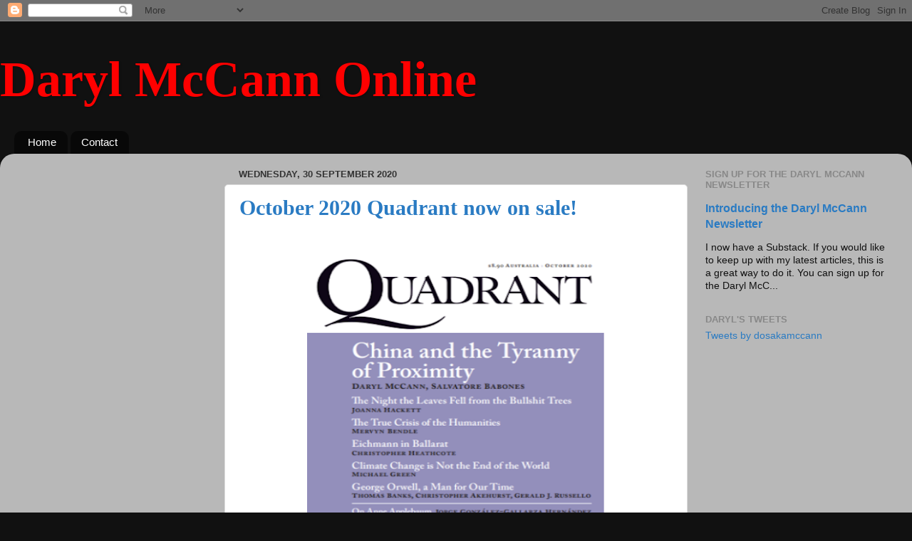

--- FILE ---
content_type: text/html; charset=utf-8
request_url: https://www.google.com/recaptcha/api2/aframe
body_size: 266
content:
<!DOCTYPE HTML><html><head><meta http-equiv="content-type" content="text/html; charset=UTF-8"></head><body><script nonce="vmuSXd9StfPHm_LM-umyPQ">/** Anti-fraud and anti-abuse applications only. See google.com/recaptcha */ try{var clients={'sodar':'https://pagead2.googlesyndication.com/pagead/sodar?'};window.addEventListener("message",function(a){try{if(a.source===window.parent){var b=JSON.parse(a.data);var c=clients[b['id']];if(c){var d=document.createElement('img');d.src=c+b['params']+'&rc='+(localStorage.getItem("rc::a")?sessionStorage.getItem("rc::b"):"");window.document.body.appendChild(d);sessionStorage.setItem("rc::e",parseInt(sessionStorage.getItem("rc::e")||0)+1);localStorage.setItem("rc::h",'1763852223866');}}}catch(b){}});window.parent.postMessage("_grecaptcha_ready", "*");}catch(b){}</script></body></html>